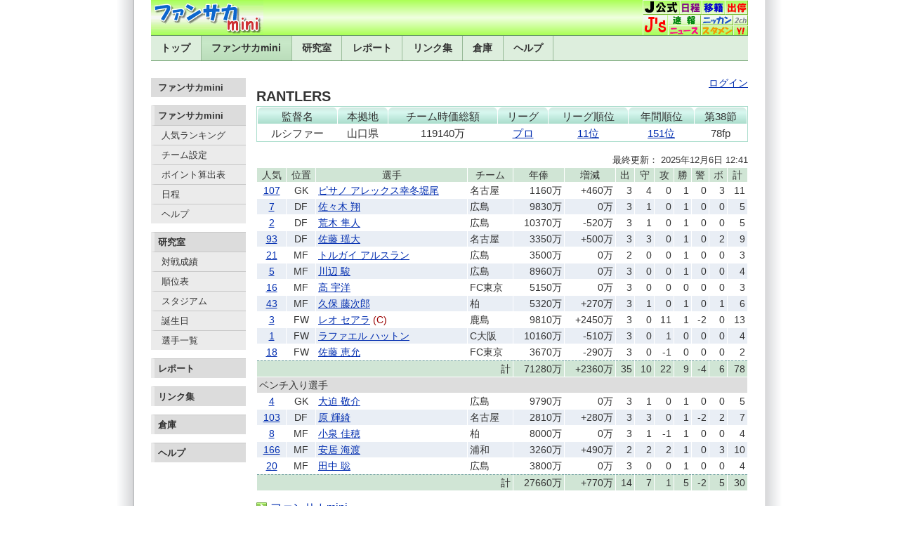

--- FILE ---
content_type: text/html; charset=EUC-JP
request_url: https://fsmini.heteml.net/profile/nfnn16
body_size: 2952
content:
<!DOCTYPE html PUBLIC "-//W3C//DTD XHTML 1.1//EN" "http://www.w3.org/TR/xhtml11/DTD/xhtml11.dtd">
<html xmlns="http://www.w3.org/1999/xhtml" xml:lang="ja">

<head>
<meta http-equiv="content-type" content="text/html; charset=euc-jp" />
<title>RANTLERS - ファンサカmini</title>
<link rel="stylesheet" type="text/css" href="https://fsmini.heteml.net/css/base2b.css" />
<link rel="stylesheet" type="text/css" href="https://fsmini.heteml.net/css/mini24.css" />
<link rel="icon" type="image/png" href="../img/favicon.png" />


<style>
h2 { padding: 4px 0px; border-bottom: 1px solid #999; font-size: 120%; }
#top_menu { font-size: 90%; text-align: right; }
#tb_team { margin-bottom: 1em; }
#hensei { font-size: 90%; }
#hensei table { width: 100%; }
#hensei th { padding: 3px; background: #d0e5d5; font-weight: normal; white-space: nowrap; }
.update { padding: 4px 0px; text-align: right; font-size: 80%; }
.watch {
	margin: 2em 0em; padding: .5em;
	border-top: 1px solid #999;
	border-bottom: 1px solid #999;
	font-size: 90%;
	text-align: center;
	line-height: 1.5;
}
.watch .hd { font-weight: bold; }
</style>
</head>

<body>
<div id="wrap">

<!-- ヘッダー部分 -->
<!-- 背景 -->
<div id="header-section">
<a href="https://fsmini.heteml.net/"><img id="header-background-left" src="../img/title-mini.png" alt="ファンサカmini" /></a>
<img id="header-background-right" src="../img/menu.png" alt="" usemap="#map" /><map name="map"><area shape="rect" coords="0,0,53,21" href="https://www.jleague.jp/" /><area shape="rect" coords="53,0,84,21" href="https://www.jleague.jp/match/search/j1/latest/" /><area shape="rect" coords="84,0,117,21" href="https://data.j-league.or.jp/SFIN01/" /><area shape="rect" coords="117,0,150,21" href="https://data.j-league.or.jp/SFIN03/" /><area shape="rect" coords="0,21,36,50" href="https://www.jslink.jp/" /><area shape="rect" coords="36,21,82,36" href="https://www.jleague.jp/game/" /><area shape="rect" coords="36,36,82,50" href="https://www.jleague.jp/news/j1/" /><area shape="rect" coords="82,21,129,36" href="https://www.nikkansports.com/soccer/jleague/j1/score/" /><area shape="rect" coords="82,36,129,50" href="http://kobeossanj.blog.fc2.com/" /><area shape="rect" coords="129,21,150,36" href="https://find.2ch.net/search?q=%E3%83%95%E3%82%A1%E3%83%B3%E3%82%B5%E3%82%AB" /><area shape="rect" coords="129,36,150,50" href="https://soccer.yahoo.co.jp/jleague/category/j1" /></map>
</div>

<!-- ナビゲーション部分 -->
<div id="header">
<ul>
<li><a href="https://www.fansaka.info/">トップ</a></li>
<li><a href="https://fsmini.heteml.net/" class="selected" id="nav_mini">ファンサカmini</a></li>
<li><a href="https://www.fansaka.info/lab.html">研究室</a></li>
<li><a href="https://www.fansaka.info/report.html">レポート</a></li>
<li><a href="https://www.fansaka.info/link/">リンク集</a></li>
<li><a href="https://www.fansaka.info/kako/">倉庫</a></li>
<li><a href="https://fsmini.heteml.net/help/mini.html">ヘルプ</a></li>
<li class="right"></li>
</ul>
</div>

<div id="main">

<!-- 左カラム -->
<!-- ナビゲーション -->
<div id="left-column">
<ul>
<li class="left-navheader-first">ファンサカmini</li>

<li><a class="left-navheader" href="https://fsmini.heteml.net/">ファンサカmini</a></li>

<li><a href="https://mini.fansaka.info/rank/">人気ランキング</a></li>
<li><a href="https://fsmini.heteml.net/signup">チーム設定</a></li>
<li><a href="https://fsmini.heteml.net/help/rule.html">ポイント算出表</a></li>
<li><a href="https://fsmini.heteml.net/help/schedule.html">日程</a></li>
<li><a href="https://fsmini.heteml.net/help/mini.html">ヘルプ</a></li>

<li><a class="left-navheader" href="https://www.fansaka.info/lab.html">研究室</a></li>

<li><a href="https://www.fansaka.info/team/">対戦成績</a></li>
<li><a href="https://www.fansaka.info/table.php">順位表</a></li>
<li><a href="https://www.fansaka.info/stadium.php">スタジアム</a></li>
<li><a href="https://www.fansaka.info/birth.php">誕生日</a></li>
<li><a href="https://www.fansaka.info/player/">選手一覧</a></li>

<li><a class="left-navheader" href="https://www.fansaka.info/report.html">レポート</a></li>

<li><a class="left-navheader" href="https://www.fansaka.info/link/">リンク集</a></li>

<li><a class="left-navheader" href="https://www.fansaka.info/kako/">倉庫</a></li>

<li><a class="left-navheader" href="https://www.fansaka.info/help/">ヘルプ</a></li>
</ul>

</div><!-- left -->

<!-- コンテンツ部分 -->
<div id="main-column">
<div id="top_menu"><a href="../">ログイン</a></div>
<div id="team_name">RANTLERS</div>

<div id="team_data">
<table id="tb_team" cellspacing="1">
<tr><th>監督名</th><th>本拠地</th><th>チーム時価総額</th><th>リーグ</th><th>リーグ順位</th><th>年間順位</th><th>第38節</th></tr>
<tr><td>ルシファー</td><td>山口県</td><td>119140万</td><td><a href="../rank?p=81">プロ</a></td><td><a href="../rank?p=81&r=11">11位</a></td><td><a href="../rank?y=2025&b=4">151位</a></td><td>78fp</td></tr>
</table>

</div>

<div class="update">最終更新： 2025年12月6日 12:41</div>
<div id="hensei">
<table id="tb_hensei" cellspacing="1">
<tr><th>人気</th><th>位置</th><th>選手</th><th>チーム</th><th>年俸</th><th>増減</th><th>出</th><th>守</th><th>攻</th><th>勝</th><th>警</th><th>ボ</th><th>計</th></tr>
<tr class="od"><td class="rank"><a href="../detail.php?p=J561A0">107</a></td><td class="pos">GK</td><td class="name"><a href="https://www.fansaka.info/player/J561A0">ピサノ アレックス幸冬堀尾</a></td><td class="team">名古屋</td><td class="pt">1160万</td><td>+460万</td><td>3</td><td>4</td><td>0</td><td>1</td><td>0</td><td>3</td><td>11</td></tr>
<tr class="ev"><td class="rank"><a href="../detail.php?p=J39A21">7</a></td><td class="pos">DF</td><td class="name"><a href="https://www.fansaka.info/player/J39A21">佐々木 翔</a></td><td class="team">広島</td><td class="pt">9830万</td><td>0万</td><td>3</td><td>1</td><td>0</td><td>1</td><td>0</td><td>0</td><td>5</td></tr>
<tr class="od"><td class="rank"><a href="../detail.php?p=J46872">2</a></td><td class="pos">DF</td><td class="name"><a href="https://www.fansaka.info/player/J46872">荒木 隼人</a></td><td class="team">広島</td><td class="pt">10370万</td><td>-520万</td><td>3</td><td>1</td><td>0</td><td>1</td><td>0</td><td>0</td><td>5</td></tr>
<tr class="ev"><td class="rank"><a href="../detail.php?p=J489A4">93</a></td><td class="pos">DF</td><td class="name"><a href="https://www.fansaka.info/player/J489A4">佐藤 瑶大</a></td><td class="team">名古屋</td><td class="pt">3350万</td><td>+500万</td><td>3</td><td>3</td><td>0</td><td>1</td><td>0</td><td>2</td><td>9</td></tr>
<tr class="od"><td class="rank"><a href="../detail.php?p=J408G1">21</a></td><td class="pos">MF</td><td class="name"><a href="https://www.fansaka.info/player/J408G1">トルガイ アルスラン</a></td><td class="team">広島</td><td class="pt">3500万</td><td>0万</td><td>2</td><td>0</td><td>0</td><td>1</td><td>0</td><td>0</td><td>3</td></tr>
<tr class="ev"><td class="rank"><a href="../detail.php?p=J45980">5</a></td><td class="pos">MF</td><td class="name"><a href="https://www.fansaka.info/player/J45980">川辺 駿</a></td><td class="team">広島</td><td class="pt">8960万</td><td>0万</td><td>3</td><td>0</td><td>0</td><td>1</td><td>0</td><td>0</td><td>4</td></tr>
<tr class="od"><td class="rank"><a href="../detail.php?p=J484K1">16</a></td><td class="pos">MF</td><td class="name"><a href="https://www.fansaka.info/player/J484K1">高 宇洋</a></td><td class="team">FC東京</td><td class="pt">5150万</td><td>0万</td><td>3</td><td>0</td><td>0</td><td>0</td><td>0</td><td>0</td><td>3</td></tr>
<tr class="ev"><td class="rank"><a href="../detail.php?p=J49451">43</a></td><td class="pos">MF</td><td class="name"><a href="https://www.fansaka.info/player/J49451">久保 藤次郎</a></td><td class="team">柏</td><td class="pt">5320万</td><td>+270万</td><td>3</td><td>1</td><td>0</td><td>1</td><td>0</td><td>1</td><td>6</td></tr>
<tr class="od"><td class="rank"><a href="../detail.php?p=J45230">3</a></td><td class="pos">FW</td><td class="name"><a href="https://www.fansaka.info/player/J45230">レオ セアラ</a> <span class="cap">(C)</span></td><td class="team">鹿島</td><td class="pt">9810万</td><td>+2450万</td><td>3</td><td>0</td><td>11</td><td>1</td><td>-2</td><td>0</td><td>13</td></tr>
<tr class="ev"><td class="rank"><a href="../detail.php?p=J45BU1">1</a></td><td class="pos">FW</td><td class="name"><a href="https://www.fansaka.info/player/J45BU1">ラファエル ハットン</a></td><td class="team">C大阪</td><td class="pt">10160万</td><td>-510万</td><td>3</td><td>0</td><td>1</td><td>0</td><td>0</td><td>0</td><td>4</td></tr>
<tr class="od"><td class="rank"><a href="../detail.php?p=J517B0">18</a></td><td class="pos">FW</td><td class="name"><a href="https://www.fansaka.info/player/J517B0">佐藤 恵允</a></td><td class="team">FC東京</td><td class="pt">3670万</td><td>-290万</td><td>3</td><td>0</td><td>-1</td><td>0</td><td>0</td><td>0</td><td>2</td></tr>
<tr class="total"><td colspan="4">計</td><td>71280万</td><td>+2360万</td><td>35</td><td>10</td><td>22</td><td>9</td><td>-4</td><td>6</td><td>78</td></tr>
<tr><td colspan="13" class="bench">ベンチ入り選手</td></tr>
<tr class="od"><td class="rank"><a href="../detail.php?p=J497S0">4</a></td><td class="pos">GK</td><td class="name"><a href="https://www.fansaka.info/player/J497S0">大迫 敬介</a></td><td class="team">広島</td><td class="pt">9790万</td><td>0万</td><td>3</td><td>1</td><td>0</td><td>1</td><td>0</td><td>0</td><td>5</td></tr>
<tr class="ev"><td class="rank"><a href="../detail.php?p=J487U0">103</a></td><td class="pos">DF</td><td class="name"><a href="https://www.fansaka.info/player/J487U0">原 輝綺</a></td><td class="team">名古屋</td><td class="pt">2810万</td><td>+280万</td><td>3</td><td>3</td><td>0</td><td>1</td><td>-2</td><td>2</td><td>7</td></tr>
<tr class="od"><td class="rank"><a href="../detail.php?p=J46A51">8</a></td><td class="pos">MF</td><td class="name"><a href="https://www.fansaka.info/player/J46A51">小泉 佳穂</a></td><td class="team">柏</td><td class="pt">8000万</td><td>0万</td><td>3</td><td>1</td><td>-1</td><td>1</td><td>0</td><td>0</td><td>4</td></tr>
<tr class="ev"><td class="rank"><a href="../detail.php?p=J50291">166</a></td><td class="pos">MF</td><td class="name"><a href="https://www.fansaka.info/player/J50291">安居 海渡</a></td><td class="team">浦和</td><td class="pt">3260万</td><td>+490万</td><td>2</td><td>2</td><td>2</td><td>1</td><td>0</td><td>3</td><td>10</td></tr>
<tr class="od"><td class="rank"><a href="../detail.php?p=J528D1">20</a></td><td class="pos">MF</td><td class="name"><a href="https://www.fansaka.info/player/J528D1">田中 聡</a></td><td class="team">広島</td><td class="pt">3800万</td><td>0万</td><td>3</td><td>0</td><td>0</td><td>1</td><td>0</td><td>0</td><td>4</td></tr>
<tr class="total"><td colspan="4">計</td><td>27660万</td><td>+770万</td><td>14</td><td>7</td><td>1</td><td>5</td><td>-2</td><td>5</td><td>30</td></tr>
</table>

</div>

<!--
<td nowrap><b>RANTLERS</b></td>
<td align=center><small><a href="/fantasy/jleague/player/J517B0"><font color="#ffffff"> </font></a><td align=center><small><a href="/fantasy/jleague/player/J45BU1"><font color="#ffffff"> </font></a><td align=center><small><a href="/fantasy/jleague/player/J45230"><font color="#ffffff"> </font></a><img src><td align=center><small><a href="/fantasy/jleague/player/J49451"><font color="#ffffff"> </font></a><td align=center><small><a href="/fantasy/jleague/player/J484K1"><font color="#ffffff"> </font></a><td align=center><small><a href="/fantasy/jleague/player/J45980"><font color="#ffffff"> </font></a><td align=center><small><a href="/fantasy/jleague/player/J408G1"><font color="#ffffff"> </font></a><td align=center><small><a href="/fantasy/jleague/player/J489A4"><font color="#ffffff"> </font></a><td align=center><small><a href="/fantasy/jleague/player/J46872"><font color="#ffffff"> </font></a><td align=center><small><a href="/fantasy/jleague/player/J39A21"><font color="#ffffff"> </font></a><td align=center><small><a href="/fantasy/jleague/player/J561A0"><font color="#ffffff"> </font></a>
-->
<div class="jump"><a href="https://fsmini.heteml.net/">ファンサカmini</a></div><!--  -->
</div><!-- main-column -->

</div><!-- main -->

<div id="bottom_ad">
<a href="https://fsmini.heteml.net/">ファンサカmini</a> | <a href="https://mini.fansaka.info/rank/">人気ランキング</a> | <a href="https://fsmini.heteml.net/signup">チーム設定</a> | <a href="https://fsmini.heteml.net/help/rule.html">ポイント算出表</a> | <a href="https://fsmini.heteml.net/help/schedule.html">日程</a> | <a href="https://fsmini.heteml.net/help/mini.html">ヘルプ</a> | <a href="https://www.fansaka.info/kako/2025/bunpu/">獲得ポイント分布</a><br />
<a href="https://www.fansaka.info/">研究室トップ</a> | <a href="https://www.fansaka.info/player/">選手一覧</a> | <a href="https://www.fansaka.info/blog.cgi">ブログ</a> | <a href="https://fsmini.heteml.net/help/mini.html">ヘルプ</a>
</div>

<!-- Footer -->
<footer>Copyright (c) 2025 Fantasy Soccer Laboratory. All Rights Reserved.</footer>

</div>

</body>
</html>


--- FILE ---
content_type: text/css
request_url: https://fsmini.heteml.net/css/base2b.css
body_size: 2197
content:
@charset "euc-jp";
/*****************************************************/
/*   制作者:     Liberty                             */
/*   URL:        http://cool-liberty.com/            */
/*   バージョン: 1.0                                 */
/*   制作日:     2006.05.12                          */
/*****************************************************/

/*****************/
/*    メイン     */
/*****************/
:root {
	--header-font: "BIZ UDPGothic", "Helvetica Neue", "Hiragino Kaku Gothic ProN", "Hiragino Sans", Meiryo, Arial, sans-serif;
	--base-font: "Hiragino Kaku Gothic ProN", "Hiragino Sans", "Meiryo", "Noto Sans JP", "Helvetica Neue", Arial, "Yu Gothic", sans-serif;
}

body {
	margin: 0 auto; padding: 0;
	background: url(../img/img_background2.gif) top center repeat-y;
	font-family: var(--base-font);
	color: #333;
	line-height: 1;
}

#wrap {
	margin: 0 auto;
	width: 850px;
}

/* ヘッダー */
#header-section {
	position: relative;
	margin: 0; padding: 0;
	width: 850px; height: 50px;
	background: #af5;
	background: linear-gradient(to bottom, #af5, #f0ffe0 50%, #af5);
}
#header-background-left {
	position: absolute;
	top: 0; left: 0;
	width: 160px;
}
#header-background-right {
	position: absolute;
	top: 0; right: 0;
	width: 150px;
}

#header {
	margin-bottom: 1.5rem;
	border-top: solid 1px #696;
	border-bottom: solid 1px #696;
	background: #ded;
}
#header ul {
	display: flex;
	margin: 0; padding: 0;
	list-style: none;
}
#header li {
	height: 35px;
	line-height: 35px;
	font-family: var(--header-font);
	font-size: 14px; font-weight: bold;
	white-space: nowrap;
	border-right: solid 1px #9b9;
}
#header li.right {
	padding: 0 4px;
	border: none;
	font-family: var(--base-font);
	font-size: 13px; font-weight: normal;
	text-align: right;
	flex-grow: 1;
	overflow: hidden;
	text-overflow: ellipsis;
}
#header li a {
	display: block;
	height: 100%;
	padding: 0 0.9rem;
	text-decoration: none;
	color: #333;
}
#header li.right a {
	display: inline;
	padding: 0;
	border-right: none;
	color: #022eb0;
	text-decoration: underline;
}
#header a:hover {
	background: #bdb;
	background: linear-gradient(to bottom, #c4e4c4, #c8e8c8 30%, #bdb);
	color: #c63;
}
#header li.right a:hover {
	border-right: none;
	background: #ded;
	text-decoration: underline;
	color: #c63;
}
#header .selected {
	background: #bdb;
	background: linear-gradient(to bottom, #c4e4c4, #c8e8c8 30%, #bdb);
}

/* メイン */
#main {
	display: flex;
	justify-content: space-between;
}

/* 左カラム */
#left-column {
	width: 135px;
	order: 1;
}
#left-column ul {
	margin: 0; padding: 0;
	list-style: none;
}
#left-column li {
	margin: 0;
	display: inline;
	line-height: 1.4;
	font-size: 0.8rem;
}
#left-column li a {
	display: block;
	padding: 5px 5px 5px 10px;
	border-left: solid 5px #ebebeb;
	border-top: solid 1px #c8c8c8;
	background: #ebebeb;
	text-decoration: none;
	font-weight: normal;
	color: #333;
}
#left-column a:hover {
	border-left: solid 5px #afafaf;
	background: #dcdcdc;
}
#left-column .selected {
	display: block;
	padding: 5px 5px 5px 10px;
	border-left: solid 5px #afafaf;
	border-top: solid 1px #c8c8c8;
	background: #dcdcdc;
	font-weight: normal;
}
#left-column .left-navheader-first {
	display: block;
	margin-bottom: 12px; padding: 5px 5px 5px 10px;
	background: #dcdcdc;
	text-decoration: none;
	font-weight: bold;
}
#left-column .left-navheader {
	display: block;
	margin-top: 12px; padding: 5px;
	border-left: solid 5px #ebebeb;
	background: #dcdcdc;
	text-decoration: none;
	font-weight: bold;
}

/*** コンテンツ ***/
/* セクション */
#main-column {
	width: 700px;
	order: 2;
}
#middle-column {
	width: 495px;
	display: grid;
	grid-template-columns: 1fr 1fr;
	column-gap: 10px; row-gap: 10px;
	grid-auto-rows: min-content;
	font-size: 0.9rem;
	order: 2;
}

/* ボックスタイトルバー */
/************************/
.middle-column-box-title-grey {
	clear: both;
	display: block;
	margin: 0em 0em 0em 0em; padding: 0.2em 0em 0.2em 0.3em;
	background: #dcdcdc url("../img/bg_gray_r.gif") right top no-repeat;
	font-weight: bold;
	color: #333;
}
.middle-column-box-title-blue {
	clear: both;
	display: block;
	margin: 0em 0em 0.5em 0em; padding: 0.2em 0em 0.2em 0.3em;
	background: #bbd3f7 url("../img/bg_blue_r.gif") right top no-repeat;
	font-weight: bold;
	color: #333;
}
.middle-column-box-title-yellow {
	clear: both;
	display: block;
	margin: 0em 0em 0.5em 0em; padding: 0.2em 0em 0.2em 0.3em;
	background: #ffec80 url("../img/bg_yellow_r.gif") right top no-repeat;
	font-weight: bold;
	color: #333;
}
.middle-column-box-title-green {
	clear: both;
	display: block;
	margin: 0em 0em 0.5em 0em; padding: 0.2em 0em 0.2em 0.3em;
	background: #c4dd6c url("../img/bg_green_r.gif") right top no-repeat;
	font-weight: bold;
	color: #333;
}
.middle-column-box-title-top {
	clear: both;
	display: block;
	margin: 0em 0em 0.5em 0em; padding: 0.2em 0em 0.2em 0.3em;
	background: #c8f0c4 url("../img/bg_top_r.gif") right top no-repeat;
	font-weight: bold;
	color: #333;
}
.middle-column-box-title-orange {
	clear: both;
	display: block;
	margin: 0em 0em 0.5em 0em; padding: 0.2em 0em 0.2em 0.3em;
	background: #ffdba0 url("../img/bg_orange_r.gif") right top no-repeat;
	font-weight: bold;
	color: #333;
}

/* ボックス背景 */
/****************/
.middle-column-box-white {
	float: left;
	width: 100%;
	margin: 1em 0em 0em 0em; padding: 0em;
}
.middle-column-box-blue {
	float: left;
	width: 100%;
	margin: 0em 0em 1em 0em; padding: 0em;
	background: #E2EEFC;
}
.middle-column-box-yellow {
	float: left;
	width: 100%;
	margin: 0em 0em 1em 0em; padding: 0em;
	background: #FFF0AA;
}
.middle-column-box-green {
	float: left;
	width: 100%;
	margin: 0em 0em 1em 0em; padding: 0em;
	background: #E0F4B5;
}
.middle-column-box-top {
	float: left;
	width: 100%;
	margin: 0em 0em 1em 0em; padding: 0em;
	background: #E0FFE5;
}
.middle-column-box-left-white {
	float: left;
	width: 98%;
	margin: 0em 0em 1em 0em; padding: 0em;
}
.middle-column-box-left-blue {
	float: left;
	width: 98%;
	margin: 0em 0em 1em 0em; padding: 0em;
	background: #E2EEFC;
}
.middle-column-box-left-yellow {
	float: left;
	width: 98%;
	margin: 0em 0em 1em 0em; padding: 0em;
	background: #FFF0AA;
}
.middle-column-box-left-green {
	float: left;
	width: 98%;
	margin: 0em 0em 1em 0em; padding: 0em;
	background: #D7F4B5;
}
.middle-column-box-left-orange {
	float: left;
	width: 98%;
	margin: 0em 0em 1em 0em; padding: 0em;
	background: #FFF0C8;
}
.middle-column-box-right-white {
	float: right;
	width: 98%;
	margin: 0em 0em 1em 0em; padding: 0em;
}
.middle-column-box-right-blue {
	float: right;
	width: 98%;
	margin: 0em 0em 1em 0em; padding: 0em;
	background: #E2EEFC;
}
.middle-column-box-right-yellow {
	float: right;
	width: 98%;
	margin: 0em 0em 1em 0em; padding: 0em;
	background: #FFF0AA;
}
.middle-column-box-right-green {
	float: right;
	width: 98%;
	margin: 0em 0em 1em 0em; padding: 0em;
	background: #E0F4B5;
}
.middle-column-box-right-red {
	float: right;
	width: 98%;
	margin: 0em 0em 1em 0em; padding: 0em;
	background: #FFDBDB;
}

/* テキストヘッダーと段落 */
/**************************/
.middle-column-box-white p.subheading {
	margin: 0em;
	font-weight: bold;
}
.middle-column-box-white p {
	margin: 0em 0em 0.4em 0em;
}
.middle-column-box-blue p {
	margin: 0em 0em 0.4em 0em; padding: 0em 1em 0em 0.8em;
}
.middle-column-box-yellow p {
	margin: 0em 0em 0.4em 0em; padding: 0em 1em 0em 0.8em;
}
.middle-column-box-green p {
	margin: 0em 0em 0.4em 0em; padding: 0em 1em 0em 0.8em;
}
.middle-column-box-top p {
	margin: 0em 0em 0.4em 0em; padding: 0em 1em 0em 0.8em;
}
.middle-column-box-left-white p {
	margin: 0em 0em 0.4em 0em;
}
.middle-column-box-left-blue p {
	margin: 0em 0em 0.4em 0em; padding: 0em 1em 0em 0.8em;
}
.middle-column-box-left-yellow p {
	margin: 0em 0em 0.4em 0em; padding: 0em 1em 0em 0.8em;
}
.middle-column-box-left-green p {
	margin: 0em 0em 0.4em 0em; padding: 0em 1em 0em 0.8em;
}
.middle-column-box-left-orange p {
	margin: 0em 0em 0.4em 0em; padding: 0em 1em 0em 0.8em;
}
.middle-column-box-right-white p {
	margin: 0em 0em 0.4em 0em;
}
.middle-column-box-right-blue p {
	margin: 0em 0em 0.4em 0em; padding: 0em 1em 0em 0.8em;
}
.middle-column-box-right-yellow p {
	margin: 0em 0em 0.4em 0em; padding: 0em 1em 0em 0.8em;
}
.middle-column-box-right-green p {
	margin: 0em 0em 0.4em 0em; padding: 0em 1em 0em 0.8em;
}
.middle-column-box-right-red p {
	margin: 0em 0em 0.4em 0em; padding: 0em 1em 0em 0.8em;
}

/* イメージ */
/************/
.middle-column-img-left{
	float: left;
	margin: 0.3em 0.5em 0em 0em;
	border: solid 1px #646464;
}

.middle-column-img-right{
	float: right;
	margin: 0.3em 0em 0em 0.5em;
	border: solid 1px #646464;
}

/************************/
/***     右カラム     ***/
/************************/
#right-column {
	float: right;
	width: 200px;
	background: #fff;
	font-size: 0.8em;
	line-height: 1.2;
}
.right-column-box-title-grey {
	clear: both;
	display: block;
	margin-bottom: 2px; padding: 3px;
	background: #dcdcdc url(../img/bg_gray.gif) top repeat-x;
	font-weight: bold;
	color: #333;
}
.right-column-box-title-blue {
	clear: both;
	display: block;
	margin-bottom: 2px; padding: 3px;
	background: #BBD3F7 url(../img/bg_blue.gif) top repeat-x;
	font-weight: bold;
	color: #333;
}
.right-column-box-title-yellow {
	clear: both;
	display: block;
	margin-bottom: 2px; padding: 3px;
	background: #FFEC80 url(../img/bg_yellow.gif) top repeat-x;
	font-weight: bold;
	color: #333;
}
.right-column-box-title-green {
	clear: both;
	display: block;
	margin-bottom: 2px; padding: 3px;
	background: #C4DD6C url(../img/bg_green.gif) top repeat-x;
	font-weight: bold;
	color: #333;
}
.right-column-box-title-red {
	clear: both;
	display: block;
	margin-bottom: 2px; padding: 3px;
	background: #FFB0B0 url(../img/bg_red.gif) top repeat-x;
	font-weight: bold;
	color: #333;
}
.right-column-box-white {
	float: right;
	width: 95%;
	margin: 0em 0em 0.8em 0em; padding: 3px;
	border: solid 1px #C8C8C8;
}
.right-column-box-blue {
	float: right;
	width: 95%;
	margin: 0em 0em 0.8em 0em; padding: 3px;
	border: solid 1px #C8C8C8;
	background: #E2EEFC;
}
.right-column-box-yellow {
	float: right;
	width: 95%;
	margin: 0em 0em 0.8em 0em; padding: 3px;
	border: solid 1px #C8C8C8;
	background: #FFF0AA;
}
.right-column-box-green {
	float: right;
	width: 95%;
	margin: 0em 0em 0.8em 0em; padding: 3px;
	border: solid 1px #C8C8C8;
	background: #E0F4B5;
}
.right-column-box-red {
	float: right;
	width: 95%;
	margin: 0em 0em 0.8em 0em; padding: 3px;
	border: solid 1px #C8C8C8;
	background: #FFDBDB;
}
.right-column-box-white p {margin: 0.3em 0em 0.4em 0em;}
.right-column-box-blue p {margin: 0.3em 0em 0.4em 0em;}
.right-column-box-yellow p {margin: 0.3em 0em 0.4em 0em;}
.right-column-box-green p {margin: 0.3em 0em 0.4em 0em;}
.right-column-box-red p {margin: 0.3em 0em 0.4em 0em;}

p.go {
	padding-left: 14px;
	background: url(../img/ic_ar2.gif) no-repeat 0 1px;
}
.ad468 {
	margin: .5em 0;
	padding: 4px;
	border-top: 1px dashed #999;
	text-align: center;
}

/*******************/
/***  フッター   ***/
/*******************/
#credit, footer {
	clear: both;
	margin: 1rem 0; padding: 4px;
	border-top: 1px solid #999;
	text-align: center;
	font-size: 80%;
}

/**************************/
/***       その他       ***/
/**************************/
a:link    { color:#022eb0; }
a:visited { color:#939; }
a:hover   { color:#c63; }
form { margin: 0px; }
select, input[type="submit"] {
	font-family: var(--base-font);
}

#bottom_ad {
	clear: both;
	margin: 1rem 0; padding: 4px;
	border-top: 1px dashed #999;
	text-align: center;
	font-size: 0.8rem;
	line-height: 1.8;
}


--- FILE ---
content_type: text/css
request_url: https://fsmini.heteml.net/css/mini24.css
body_size: 1905
content:
@charset "euc-jp";

:root {
	--header-font: "BIZ UDPGothic", "Helvetica Neue", "Hiragino Kaku Gothic ProN", "Hiragino Sans", Meiryo, Arial, sans-serif;
}

/* index start */
#players, #hensei, #same_box, #memo { font-size: 90%; }

#menus { display: none; padding: 6px; background: #f4f4f4; border: 1px solid #ccc; border-radius:6px; font-size: 0.95rem; }
#menus .c { font-weight: bold; }
#menus select { font-size: 0.95rem; }
#menus label { padding: 4px 2px; border-radius: 6px; }
#menus label:hover { background: #e8e8e8; color: black; }
#menus .sp { margin: 0 8px; border-left: 1px solid #aaa; }

#players { display: none; padding: 8px 0px; }
#players table, #hensei table { width: 100%; }
#players th, #hensei th { padding: 4px 2px; background: #d0e5d5; font-weight: normal; white-space: nowrap; }
#players th span, .tool span { text-decoration: underline; color: #022eb0; cursor: pointer; }
#players td { padding: 5px 3px; border-bottom: 1px dashed #ccc; }
#players tr.hover { background: #fff0d0; cursor: pointer; }
#players tr.ready { background: #ffc; color: #933; }
#players tr.disabled { background: #eee; color: #666; }

.btn { font-size: 111%; text-align: center; white-space: nowrap; }
.btn a { padding: 0px 2px; }
.btn a:link { text-decoration: none; }
.btn a:hover { color: #f00; background: #ffe099; }
.btn .def { padding: 0px 2px; color: #999; }
.page_navi { margin: .5em; color: #999; text-align: center; }
.caution { margin: .5em; color: #900; font-size: 111%; text-align: center; }
#memo { display: none; padding-top: .5em; width: 100%; }
.tool { margin: .5em 0em; padding: .5em; border-top: 1px solid #999; border-bottom: 1px solid #999; }
#memo ul { margin: .5em 0em; padding: .5em; width: 250px; border: 1px dashed #9c9; list-style: none; }
#memo li { line-height: 1.3; }
#same_view { display: none; margin:1em 2em;padding: .5em;border: 1px solid #9c9;background: #dfd;line-height:1.5;border-radius:10px;-webkit-border-radius:10px;box-shadow: 3px 3px 3px #ccc;-webkit-box-shadow: 3px 3px 3px #ccc; }
.closebtn { text-align: center; }
.empty { padding: 3em 0em; text-align: center; }
.warn { color: #c00; background: #ff9; }

#next_match {
	display: grid;
	grid-template-columns: 1fr 1fr 1fr 1fr;
	margin: 1rem 0;
	padding: 0;
	border: 1px solid #c66;
	border-radius: 10px;
	font-size: 0.95rem;
}
#next_match .header {
	grid-column-start: 1;
	grid-column-end: 5;
	grid-row-start: 1;
	padding: 5px 0 4px;
	background: #fff0f0;
	border-bottom: 1px solid #c66;
	border-radius: 10px 10px 0 0;
	display: flex;
	justify-content: space-between;
	align-items: end;
}
#next_match .header span {
	padding: 0 8px;
}
#next_match .header .title {
	font-family: var(--header-font);
	font-size: 1rem;
	font-weight: bold;
}
#next_match div {
	text-align: center;
}
#next_match span {
	display: inline-block;
	padding: 7px 2px 5px;
}
#next_match span {
	min-width: 1.2rem;
}
#next_match .home, #next_match .away {
	min-width: 3.4rem;
}
#next_match .score, #next_match .live {
	min-width: 2.5rem;
}
#next_match .home { text-align: right; }
#next_match .away { text-align: left; }

#next_match span a {
	display: block;
	height: 100%;
	padding: 7px 2px 5px;
	margin: -7px -2px;
}
#next_match .live { background: #ffc; color: #933; }
/* index end */


#top_menu {
	font-size: 90%;
	text-align: right;
}
#team_name {
	font-family: var(--header-font);
	margin: 2px 0px 4px;
	font-weight: bold;
	font-size: 125%;
}
#team_data table {
	width: 100%;
	border: 1px solid #adc;
}
#team_data th, #team_data td {
	padding: 5px 3px 3px;
	font-size: 95%;
	text-align: center;
}
#team_data th {
	background: #d8f8f0;
	font-weight: normal;
	white-space: nowrap;
	border-radius: 6px 6px 0px 0px;
	-webkit-border-radius: 6px 6px 0px 0px;
	background: linear-gradient(to bottom, #c8e8e0, #d8f8f0 30%, #adc);
	background: -webkit-gradient(linear, left top, left bottom, from(#d0e8e0), color-stop(0.3, #d8f8f0), to(#adc));
}

#action_menu {
	clear: both;
	margin: 1rem 0;
	line-height: 1.5;
	height: 1.5em;
}
#action_menu ul {
	display: inline-block;
	margin: 0; padding: 0;
	font-family: var(--header-font);
	font-size: 0.95rem;
	font-weight: bold;
	list-style: none;
	border: 1px solid #999;
}
#action_menu li {
	float: left;
	margin: 1px;
	white-space: nowrap;
}
#action_menu li a {
	display: block;
	padding: 4px 6px 2px;
	text-decoration: none;
	border-radius: 6px;
}
#action_menu li a { color:#022eb0; }
#action_menu li a:hover {
	background: #f0f8f0;
	text-decoration: underline;
}

#action_menu li a.active {
	color: #333;
	background: #cec;
	background: linear-gradient(to bottom, #cec, #efe 30%, #bdb);
}
#action_menu li a.disabled {
	color: #999;
	background: #fff;
	text-decoration: none;
}

#message { float: right; font-size: 0.85rem; }
#loading {
	width: 100%; height: 12em;
	background: url(../img/loading.gif) no-repeat center;
}

#hensei td { padding: 4px 3px; }
.bench { background: #ddd; }
.none { padding: 1em 0em !important; text-align: center; }


/* table style */
.tb {
	margin-bottom: .5rem;
	width: 100%;
	border-collapse: collapse;
	border: 1px solid #9a9;
}
.tb th {
	padding: 6px 2px 4px;
	background: #d0e5d5;
	background: linear-gradient(to bottom, #e0f0e8, #efe 30%, #d0e5d5);
	border: 1px solid #9a9;
	font-size: 0.9rem;
	font-weight: normal;
	white-space: nowrap;
}
.tb td {
	padding: 7px 4px 5px;
	font-size: 0.95rem;
	white-space: pre-wrap;
	word-break: break-all;
}
.tb td:not(:last-child) {
	border-right: 1px solid #cdc;
}
.tb tr:not(:last-child) td {
	border-bottom: 1px solid #bcb;
}
.tb tr:nth-child(odd) {
	background: #f4f8f4;
}

tr.od { background: #ffffff; text-align: right; }
tr.ev { background: #e9eef5; text-align: right; }
tr.total { background: #d0e5d5; text-align: right; }
tr.total td { border-top: 1px dashed #699; white-space: nowrap; }
.status, .team, .rank, .pos, .price, .pt { white-space: nowrap; }
.team, .name { text-align: left; }
.rank, .pos, .status { text-align: center; }
.pt { text-align: right; }
.cap { color: #900; }
.ex { display: inline-block; margin-left: 3px; padding: 0px 1px; color: #fff; background: #f33; font-weight: bold; cursor: help; }

h2 {
	font-size: 1em;
	border-left: 8px solid #9c9;
	border-bottom: 1px solid #9c9;
	background: #cec;
	padding: .5em;
}
.err {
	margin: 2em 0em 2em 2em; padding-left: 20px;
	background: url(../img/ic_bang.gif) no-repeat;
	font-weight: bold;
	color: #c60;
}
.safe {
	margin: 2em 0em 2em 2em; padding-left: 20px;
	background: url(../img/ic_blue.gif) no-repeat;
	font-weight: bold;
	color: #06c;
}
.jump {
	margin: 1em 0em;
	padding-left: 20px;
	background: url(../img/ic_ar.gif) no-repeat;
}

